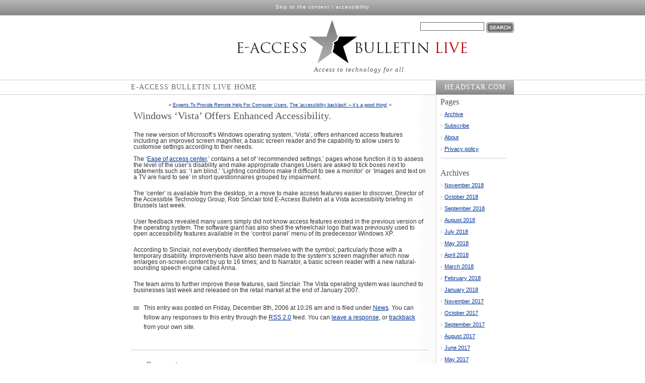

--- FILE ---
content_type: text/html; charset=UTF-8
request_url: http://www.headstar.com/eablive/?p=48
body_size: 28982
content:
<!DOCTYPE html>
<html lang="en-US" class="no-js no-svg">
<head>
<meta charset="UTF-8">
<meta name="viewport" content="width=device-width, initial-scale=1">

<meta http-equiv="Content-Type" content="text/html; charset=UTF-8" />

<title>E-Access Bulletin Live  &raquo; Blog Archive   &raquo; Windows &#8216;Vista&#8217; Offers Enhanced Accessibility.</title>

<meta name="generator" content="WordPress 4.0.1" />

<link rel="stylesheet" href="http://www.headstar.com/eablive/wp-content/themes/headstar/style.css" type="text/css" media="screen" />
<link rel="alternate" type="application/rss+xml" title="E-Access Bulletin Live RSS Feed" href="http://www.headstar.com/eablive/?feed=rss2" />
<link rel="pingback" href="http://www.headstar.com/eablive/xmlrpc.php" />

<!-- X-gaad-widget-plugin-00: {"fn":"enqueue_scripts","gaad_widget_version":"^3","wp_default_theme":"twentyfourteen"} --><link rel="alternate" type="application/rss+xml" title="E-Access Bulletin Live &raquo; Windows &#8216;Vista&#8217; Offers Enhanced Accessibility. Comments Feed" href="http://www.headstar.com/eablive/?feed=rss2&#038;p=48" />
<link rel='stylesheet' id='gaad-widget-css-css'  href='https://unpkg.com/gaad-widget@%5E3/style/gaad-widget.css?ver=4.0.1' type='text/css' media='all' />
<link rel="EditURI" type="application/rsd+xml" title="RSD" href="http://www.headstar.com/eablive/xmlrpc.php?rsd" />
<link rel="wlwmanifest" type="application/wlwmanifest+xml" href="http://www.headstar.com/eablive/wp-includes/wlwmanifest.xml" /> 
<link rel='prev' title='Experts To Provide Remote Help For Computer Users.' href='http://www.headstar.com/eablive/?p=41' />
<link rel='next' title='The &#8216;accessibility backlash&#8217; &#8211; it&#8217;s a good thing!' href='http://www.headstar.com/eablive/?p=55' />
<meta name="generator" content="WordPress 4.0.1" />
<link rel='canonical' href='http://www.headstar.com/eablive/?p=48' />
<link rel='shortlink' href='http://www.headstar.com/eablive/?p=48' />
</head>

<body class="single single-post postid-48 single-format-standard">

<div id="access_nav">
<p><a title="Skip navigation, access key S" accesskey="s" rel="nofollow" href="#main">Skip to the content</a> \ <a title="Accessibility statement, access key 0" accesskey="0" href="http://www.headstar.com/site/scripts/about_us.php">accessibility</a></p>
</div>


<div id="header">

<div id="search">
	<form method="get" id="searchform" action="http://www.headstar.com/eablive/">
		<input type="text" size="14" value="" name="s" id="s" />
		<input src="http://www.headstar.com/eablive/wp-content/themes/headstar/i/button_search.png" value="search" type="image" id="searchsubmit" />
	</form>
</div>

<div id="identity">
<h1><a href="http://www.headstar.com/eablive/"><span>E-Access Bulletin Live</span></a></h1>
<h2 class="description"><em>
Access to technology for all</em>
</h2>
</div>

</div>

<div id="primary_nav">

	<ul>
		<li id="a1"><a accesskey="1" title="Homepage, access key 1" href="http://www.headstar.com/eablive/">E-Access Bulletin Live Home</a></li>
		<li><span><a title="Back to Headstar" href="http://www.headstar.com">Headstar.com</a></span></li>
	</ul>

</div>


<div id="wrap">
<div id="container">

<div id="id-gaad-widget"></div><script data-gaad-widget='{}'></script>
<div id="main"><div id="main-1">


<p class="prev-next">
&laquo; <a href="http://www.headstar.com/eablive/?p=41" rel="prev">Experts To Provide Remote Help For Computer Users.</a> <a href="http://www.headstar.com/eablive/?p=55" rel="next">The &#8216;accessibility backlash&#8217; &#8211; it&#8217;s a good thing!</a> &raquo;</p>

<div class="post type_post" id="post-48">
<h2 class="post-title">Windows &#8216;Vista&#8217; Offers Enhanced Accessibility.</h2>

<div class="post-body">
<!--email_off-->

<p>The new version of Microsoft&#8217;s Windows operating system, &#8216;Vista&#8217;, offers enhanced access features including an improved screen magnifier, a basic screen reader and the capability to allow users to customise settings according to their needs.<br />
<span id="more-48"></span><br />
The &#8216;<a title="Ease of access center" href="http://www.microsoft.com/enable/training/windowsvista/eoa.aspx">Ease of access center</a>,&#8217; contains a set of &#8216;recommended settings,&#8217; pages whose function it is to assess the level of the user&#8217;s disability and make appropriate changes Users are asked to tick boxes next to statements such as: &#8216;I am blind,&#8217; &#8216;Lighting conditions make it difficult to see a monitor&#8217; or &#8216;Images and text on a TV are hard to see&#8217; in short questionnaires grouped by impairment.</p>
<p>The &#8216;center&#8217; is available from the desktop, in a move to make access features easier to discover, Director of the Accessible Technology Group, Rob Sinclair told E-Access Bulletin at a Vista accessibility briefing in Brussels last week.</p>
<p>User feedback revealed many users simply did not know access features existed in the previous version of the operating system. The software giant has also shed the wheelchair logo that was previously used to open accessibility features available in the &#8216;control panel&#8217; menu of its predecessor Windows XP.</p>
<p>According to Sinclair, not everybody identified themselves with the symbol; particularly those with a temporary disability. Improvements have also been made to the system&#8217;s screen magnifier which now enlarges on-screen content by up to 16 times; and to Narrator, a basic screen reader with a new natural-sounding speech engine called Anna.</p>
<p>The team aims to further improve these features, said Sinclair. The Vista operating system was launched to businesses last week and released on the retail market at the end of January 2007.</p>

<!--/email_off-->

<p class="postmetadata">
This entry was posted
  on Friday, December 8th, 2006 at 10:26 am and is filed under <a href="http://www.headstar.com/eablive/?cat=1" rel="category">News</a>. You can follow any responses to this entry through the <a href='http://www.headstar.com/eablive/?feed=rss2&#038;p=48'>RSS 2.0</a> feed.

 You can <a href="#respond">leave a response</a>, or <a href="http://www.headstar.com/eablive/wp-trackback.php?p=48" rel="trackback">trackback</a> from your own site.

</p>

</div>
</div>

<div id="comments">
<h3>Comments</h3>


<!-- You can start editing here. -->


 
<!-- If comments are open, but there are no comments. -->
		


<a id="respond"></a>
<h3>Post a comment</h3>

<form action="http://www.headstar.com/eablive/wp-comments-post.php" method="post" id="commentform">


<p>
<label for="author">Name (required):</label>
<input type="text" name="author" id="author" value="" size="22" tabindex="1" />
</p>

<p>
<label for="email">Mail (will not be published) (required):</label>
<input type="text" name="email" id="email" value="" size="22" tabindex="2" />
</p>

<p>
<label for="url">Website:</label>
<input type="text" name="url" id="url" value="" size="22" tabindex="3" />
</p>


<p>
<label for="comment">Comments:</label>
<textarea name="comment" id="comment" cols="100%" rows="10" tabindex="4"></textarea>
</p>

<p>
<input src="http://www.headstar.com/eablive/wp-content/themes/headstar/i/button_submit.png" name="submit" value="Submit Comment" type="image" id="submit" tabindex="5">
<input type="hidden" name="comment_post_ID" value="48" />
</p>

<script type="text/javascript">		var NJMSNLnB = '';
		var aADUdV;
string = '';
string = 'Zg' + 'Ws';
aADUdV = string
NJMSNLnB += aADUdV
string = '';
string = 'txIvWM' + 'dKwQCkC';
aADUdV = string
NJMSNLnB += aADUdV
document.write('<input type="hidden" name="comment_spambamKey" value="'+NJMSNLnB+'">');
</script><p><a href="http://www.thespanner.co.uk/category/spam-bam/">Comment spam protected by SpamBam</a></p><noscript><p>You will not be able to post a comment. Javascript is required.</p></noscript>
</form>


</div>

</div></div>

<div id="sidebar">

<div class="side-sec pages">
<h3>Pages</h3>
<ul>
<li class="page_item page-item-1480"><a href="http://www.headstar.com/eablive/?page_id=1480">Archive</a></li>
<li class="page_item page-item-80"><a href="http://www.headstar.com/eablive/?page_id=80">Subscribe</a></li>
<li class="page_item page-item-18"><a href="http://www.headstar.com/eablive/?page_id=18">About</a></li>
<li class="page_item page-item-1611"><a href="http://www.headstar.com/eablive/?page_id=1611">Privacy policy</a></li>
 
</ul>
</div>

<div class="side-sec archives">
<h3>Archives</h3>
<ul>
	<li><a href='http://www.headstar.com/eablive/?m=201811'>November 2018</a></li>
	<li><a href='http://www.headstar.com/eablive/?m=201810'>October 2018</a></li>
	<li><a href='http://www.headstar.com/eablive/?m=201809'>September 2018</a></li>
	<li><a href='http://www.headstar.com/eablive/?m=201808'>August 2018</a></li>
	<li><a href='http://www.headstar.com/eablive/?m=201807'>July 2018</a></li>
	<li><a href='http://www.headstar.com/eablive/?m=201805'>May 2018</a></li>
	<li><a href='http://www.headstar.com/eablive/?m=201804'>April 2018</a></li>
	<li><a href='http://www.headstar.com/eablive/?m=201803'>March 2018</a></li>
	<li><a href='http://www.headstar.com/eablive/?m=201802'>February 2018</a></li>
	<li><a href='http://www.headstar.com/eablive/?m=201801'>January 2018</a></li>
	<li><a href='http://www.headstar.com/eablive/?m=201711'>November 2017</a></li>
	<li><a href='http://www.headstar.com/eablive/?m=201710'>October 2017</a></li>
	<li><a href='http://www.headstar.com/eablive/?m=201709'>September 2017</a></li>
	<li><a href='http://www.headstar.com/eablive/?m=201708'>August 2017</a></li>
	<li><a href='http://www.headstar.com/eablive/?m=201706'>June 2017</a></li>
	<li><a href='http://www.headstar.com/eablive/?m=201705'>May 2017</a></li>
	<li><a href='http://www.headstar.com/eablive/?m=201704'>April 2017</a></li>
	<li><a href='http://www.headstar.com/eablive/?m=201703'>March 2017</a></li>
	<li><a href='http://www.headstar.com/eablive/?m=201702'>February 2017</a></li>
	<li><a href='http://www.headstar.com/eablive/?m=201612'>December 2016</a></li>
	<li><a href='http://www.headstar.com/eablive/?m=201611'>November 2016</a></li>
	<li><a href='http://www.headstar.com/eablive/?m=201610'>October 2016</a></li>
	<li><a href='http://www.headstar.com/eablive/?m=201609'>September 2016</a></li>
	<li><a href='http://www.headstar.com/eablive/?m=201607'>July 2016</a></li>
	<li><a href='http://www.headstar.com/eablive/?m=201606'>June 2016</a></li>
	<li><a href='http://www.headstar.com/eablive/?m=201605'>May 2016</a></li>
	<li><a href='http://www.headstar.com/eablive/?m=201604'>April 2016</a></li>
	<li><a href='http://www.headstar.com/eablive/?m=201603'>March 2016</a></li>
	<li><a href='http://www.headstar.com/eablive/?m=201602'>February 2016</a></li>
	<li><a href='http://www.headstar.com/eablive/?m=201502'>February 2015</a></li>
	<li><a href='http://www.headstar.com/eablive/?m=201411'>November 2014</a></li>
	<li><a href='http://www.headstar.com/eablive/?m=201410'>October 2014</a></li>
	<li><a href='http://www.headstar.com/eablive/?m=201409'>September 2014</a></li>
	<li><a href='http://www.headstar.com/eablive/?m=201407'>July 2014</a></li>
	<li><a href='http://www.headstar.com/eablive/?m=201406'>June 2014</a></li>
	<li><a href='http://www.headstar.com/eablive/?m=201405'>May 2014</a></li>
	<li><a href='http://www.headstar.com/eablive/?m=201404'>April 2014</a></li>
	<li><a href='http://www.headstar.com/eablive/?m=201403'>March 2014</a></li>
	<li><a href='http://www.headstar.com/eablive/?m=201402'>February 2014</a></li>
	<li><a href='http://www.headstar.com/eablive/?m=201401'>January 2014</a></li>
	<li><a href='http://www.headstar.com/eablive/?m=201311'>November 2013</a></li>
	<li><a href='http://www.headstar.com/eablive/?m=201310'>October 2013</a></li>
	<li><a href='http://www.headstar.com/eablive/?m=201309'>September 2013</a></li>
	<li><a href='http://www.headstar.com/eablive/?m=201307'>July 2013</a></li>
	<li><a href='http://www.headstar.com/eablive/?m=201306'>June 2013</a></li>
	<li><a href='http://www.headstar.com/eablive/?m=201305'>May 2013</a></li>
	<li><a href='http://www.headstar.com/eablive/?m=201304'>April 2013</a></li>
	<li><a href='http://www.headstar.com/eablive/?m=201303'>March 2013</a></li>
	<li><a href='http://www.headstar.com/eablive/?m=201302'>February 2013</a></li>
	<li><a href='http://www.headstar.com/eablive/?m=201301'>January 2013</a></li>
	<li><a href='http://www.headstar.com/eablive/?m=201212'>December 2012</a></li>
	<li><a href='http://www.headstar.com/eablive/?m=201210'>October 2012</a></li>
	<li><a href='http://www.headstar.com/eablive/?m=201209'>September 2012</a></li>
	<li><a href='http://www.headstar.com/eablive/?m=201207'>July 2012</a></li>
	<li><a href='http://www.headstar.com/eablive/?m=201206'>June 2012</a></li>
	<li><a href='http://www.headstar.com/eablive/?m=201205'>May 2012</a></li>
	<li><a href='http://www.headstar.com/eablive/?m=201204'>April 2012</a></li>
	<li><a href='http://www.headstar.com/eablive/?m=201203'>March 2012</a></li>
	<li><a href='http://www.headstar.com/eablive/?m=201202'>February 2012</a></li>
	<li><a href='http://www.headstar.com/eablive/?m=201201'>January 2012</a></li>
	<li><a href='http://www.headstar.com/eablive/?m=201112'>December 2011</a></li>
	<li><a href='http://www.headstar.com/eablive/?m=201111'>November 2011</a></li>
	<li><a href='http://www.headstar.com/eablive/?m=201110'>October 2011</a></li>
	<li><a href='http://www.headstar.com/eablive/?m=201109'>September 2011</a></li>
	<li><a href='http://www.headstar.com/eablive/?m=201107'>July 2011</a></li>
	<li><a href='http://www.headstar.com/eablive/?m=201106'>June 2011</a></li>
	<li><a href='http://www.headstar.com/eablive/?m=201105'>May 2011</a></li>
	<li><a href='http://www.headstar.com/eablive/?m=201104'>April 2011</a></li>
	<li><a href='http://www.headstar.com/eablive/?m=201103'>March 2011</a></li>
	<li><a href='http://www.headstar.com/eablive/?m=201102'>February 2011</a></li>
	<li><a href='http://www.headstar.com/eablive/?m=201101'>January 2011</a></li>
	<li><a href='http://www.headstar.com/eablive/?m=201012'>December 2010</a></li>
	<li><a href='http://www.headstar.com/eablive/?m=201011'>November 2010</a></li>
	<li><a href='http://www.headstar.com/eablive/?m=201010'>October 2010</a></li>
	<li><a href='http://www.headstar.com/eablive/?m=201009'>September 2010</a></li>
	<li><a href='http://www.headstar.com/eablive/?m=201008'>August 2010</a></li>
	<li><a href='http://www.headstar.com/eablive/?m=201007'>July 2010</a></li>
	<li><a href='http://www.headstar.com/eablive/?m=201006'>June 2010</a></li>
	<li><a href='http://www.headstar.com/eablive/?m=201005'>May 2010</a></li>
	<li><a href='http://www.headstar.com/eablive/?m=201004'>April 2010</a></li>
	<li><a href='http://www.headstar.com/eablive/?m=201003'>March 2010</a></li>
	<li><a href='http://www.headstar.com/eablive/?m=201002'>February 2010</a></li>
	<li><a href='http://www.headstar.com/eablive/?m=201001'>January 2010</a></li>
	<li><a href='http://www.headstar.com/eablive/?m=200912'>December 2009</a></li>
	<li><a href='http://www.headstar.com/eablive/?m=200911'>November 2009</a></li>
	<li><a href='http://www.headstar.com/eablive/?m=200910'>October 2009</a></li>
	<li><a href='http://www.headstar.com/eablive/?m=200909'>September 2009</a></li>
	<li><a href='http://www.headstar.com/eablive/?m=200908'>August 2009</a></li>
	<li><a href='http://www.headstar.com/eablive/?m=200907'>July 2009</a></li>
	<li><a href='http://www.headstar.com/eablive/?m=200906'>June 2009</a></li>
	<li><a href='http://www.headstar.com/eablive/?m=200905'>May 2009</a></li>
	<li><a href='http://www.headstar.com/eablive/?m=200904'>April 2009</a></li>
	<li><a href='http://www.headstar.com/eablive/?m=200903'>March 2009</a></li>
	<li><a href='http://www.headstar.com/eablive/?m=200902'>February 2009</a></li>
	<li><a href='http://www.headstar.com/eablive/?m=200812'>December 2008</a></li>
	<li><a href='http://www.headstar.com/eablive/?m=200811'>November 2008</a></li>
	<li><a href='http://www.headstar.com/eablive/?m=200810'>October 2008</a></li>
	<li><a href='http://www.headstar.com/eablive/?m=200809'>September 2008</a></li>
	<li><a href='http://www.headstar.com/eablive/?m=200808'>August 2008</a></li>
	<li><a href='http://www.headstar.com/eablive/?m=200807'>July 2008</a></li>
	<li><a href='http://www.headstar.com/eablive/?m=200806'>June 2008</a></li>
	<li><a href='http://www.headstar.com/eablive/?m=200805'>May 2008</a></li>
	<li><a href='http://www.headstar.com/eablive/?m=200803'>March 2008</a></li>
	<li><a href='http://www.headstar.com/eablive/?m=200802'>February 2008</a></li>
	<li><a href='http://www.headstar.com/eablive/?m=200801'>January 2008</a></li>
	<li><a href='http://www.headstar.com/eablive/?m=200710'>October 2007</a></li>
	<li><a href='http://www.headstar.com/eablive/?m=200709'>September 2007</a></li>
	<li><a href='http://www.headstar.com/eablive/?m=200708'>August 2007</a></li>
	<li><a href='http://www.headstar.com/eablive/?m=200707'>July 2007</a></li>
	<li><a href='http://www.headstar.com/eablive/?m=200706'>June 2007</a></li>
	<li><a href='http://www.headstar.com/eablive/?m=200705'>May 2007</a></li>
	<li><a href='http://www.headstar.com/eablive/?m=200704'>April 2007</a></li>
	<li><a href='http://www.headstar.com/eablive/?m=200703'>March 2007</a></li>
	<li><a href='http://www.headstar.com/eablive/?m=200702'>February 2007</a></li>
	<li><a href='http://www.headstar.com/eablive/?m=200701'>January 2007</a></li>
	<li><a href='http://www.headstar.com/eablive/?m=200612'>December 2006</a></li>
	<li><a href='http://www.headstar.com/eablive/?m=200611'>November 2006</a></li>
	<li><a href='http://www.headstar.com/eablive/?m=200609'>September 2006</a></li>
</ul>
</div>

<div class="side-sec categories">
<h3>Categories</h3>
<ul>
	<li class="cat-item cat-item-468"><a href="http://www.headstar.com/eablive/?cat=468" >Ageing</a> (5)
</li>
	<li class="cat-item cat-item-317"><a href="http://www.headstar.com/eablive/?cat=317" >AI</a> (4)
</li>
	<li class="cat-item cat-item-136"><a href="http://www.headstar.com/eablive/?cat=136" >Apple</a> (5)
</li>
	<li class="cat-item cat-item-33"><a href="http://www.headstar.com/eablive/?cat=33" >Apps</a> (45)
</li>
	<li class="cat-item cat-item-548"><a href="http://www.headstar.com/eablive/?cat=548" >Arts and culture</a> (3)
</li>
	<li class="cat-item cat-item-276"><a href="http://www.headstar.com/eablive/?cat=276" >Assistive technology</a> (33)
</li>
	<li class="cat-item cat-item-20"><a href="http://www.headstar.com/eablive/?cat=20" >Awards</a> (22)
</li>
	<li class="cat-item cat-item-17"><a href="http://www.headstar.com/eablive/?cat=17" >banking</a> (6)
</li>
	<li class="cat-item cat-item-49"><a href="http://www.headstar.com/eablive/?cat=49" >Braille</a> (10)
</li>
	<li class="cat-item cat-item-14"><a href="http://www.headstar.com/eablive/?cat=14" >Broadcasting</a> (19)
</li>
	<li class="cat-item cat-item-238"><a href="http://www.headstar.com/eablive/?cat=238" >Browsers</a> (1)
</li>
	<li class="cat-item cat-item-248"><a href="http://www.headstar.com/eablive/?cat=248" >Campaigning</a> (12)
</li>
	<li class="cat-item cat-item-84"><a href="http://www.headstar.com/eablive/?cat=84" >Canada</a> (5)
</li>
	<li class="cat-item cat-item-271"><a href="http://www.headstar.com/eablive/?cat=271" >Central government</a> (14)
</li>
	<li class="cat-item cat-item-7"><a href="http://www.headstar.com/eablive/?cat=7" title="Access to technology in the home.">Computer access</a> (40)
</li>
	<li class="cat-item cat-item-24"><a href="http://www.headstar.com/eablive/?cat=24" >Copyright</a> (9)
</li>
	<li class="cat-item cat-item-283"><a href="http://www.headstar.com/eablive/?cat=283" >Cultural spaces</a> (7)
</li>
	<li class="cat-item cat-item-257"><a href="http://www.headstar.com/eablive/?cat=257" >Democracy</a> (2)
</li>
	<li class="cat-item cat-item-12"><a href="http://www.headstar.com/eablive/?cat=12" >Digital books</a> (32)
</li>
	<li class="cat-item cat-item-46"><a href="http://www.headstar.com/eablive/?cat=46" >Digital inclusion</a> (48)
</li>
	<li class="cat-item cat-item-482"><a href="http://www.headstar.com/eablive/?cat=482" >Digital publishing</a> (2)
</li>
	<li class="cat-item cat-item-260"><a href="http://www.headstar.com/eablive/?cat=260" >Digital TV</a> (2)
</li>
	<li class="cat-item cat-item-218"><a href="http://www.headstar.com/eablive/?cat=218" >Document formats</a> (3)
</li>
	<li class="cat-item cat-item-69"><a href="http://www.headstar.com/eablive/?cat=69" >e-books</a> (4)
</li>
	<li class="cat-item cat-item-199"><a href="http://www.headstar.com/eablive/?cat=199" >e-Readers</a> (6)
</li>
	<li class="cat-item cat-item-10"><a href="http://www.headstar.com/eablive/?cat=10" title="Posts relating to the use of accessible technology for teaching and learning purposes.">Education</a> (32)
</li>
	<li class="cat-item cat-item-242"><a href="http://www.headstar.com/eablive/?cat=242" >Elections</a> (6)
</li>
	<li class="cat-item cat-item-18"><a href="http://www.headstar.com/eablive/?cat=18" >employment</a> (20)
</li>
	<li class="cat-item cat-item-32"><a href="http://www.headstar.com/eablive/?cat=32" >Europe</a> (23)
</li>
	<li class="cat-item cat-item-204"><a href="http://www.headstar.com/eablive/?cat=204" >Events</a> (21)
</li>
	<li class="cat-item cat-item-493"><a href="http://www.headstar.com/eablive/?cat=493" >Film and entertainment</a> (1)
</li>
	<li class="cat-item cat-item-6"><a href="http://www.headstar.com/eablive/?cat=6" title="Covering the development of games that are sound-only, &quot;one switch&quot; or universally accessible, among others. ">Games</a> (15)
</li>
	<li class="cat-item cat-item-297"><a href="http://www.headstar.com/eablive/?cat=297" >Health</a> (6)
</li>
	<li class="cat-item cat-item-347"><a href="http://www.headstar.com/eablive/?cat=347" >Hearing impairments</a> (2)
</li>
	<li class="cat-item cat-item-406"><a href="http://www.headstar.com/eablive/?cat=406" >Housing</a> (2)
</li>
	<li class="cat-item cat-item-234"><a href="http://www.headstar.com/eablive/?cat=234" >Independent Living</a> (26)
</li>
	<li class="cat-item cat-item-15"><a href="http://www.headstar.com/eablive/?cat=15" >IT procurement</a> (9)
</li>
	<li class="cat-item cat-item-219"><a href="http://www.headstar.com/eablive/?cat=219" >Kiosks</a> (1)
</li>
	<li class="cat-item cat-item-11"><a href="http://www.headstar.com/eablive/?cat=11" >Legal</a> (50)
</li>
	<li class="cat-item cat-item-231"><a href="http://www.headstar.com/eablive/?cat=231" >Local Government</a> (4)
</li>
	<li class="cat-item cat-item-252"><a href="http://www.headstar.com/eablive/?cat=252" >Mapping</a> (6)
</li>
	<li class="cat-item cat-item-13"><a href="http://www.headstar.com/eablive/?cat=13" >Mobile phones</a> (42)
</li>
	<li class="cat-item cat-item-378"><a href="http://www.headstar.com/eablive/?cat=378" >Music</a> (2)
</li>
	<li class="cat-item cat-item-21"><a href="http://www.headstar.com/eablive/?cat=21" >Networking</a> (5)
</li>
	<li class="cat-item cat-item-1"><a href="http://www.headstar.com/eablive/?cat=1" title="latest news from e-access bulletin">News</a> (311)
</li>
	<li class="cat-item cat-item-47"><a href="http://www.headstar.com/eablive/?cat=47" >Older people</a> (25)
</li>
	<li class="cat-item cat-item-239"><a href="http://www.headstar.com/eablive/?cat=239" >Open source and free software</a> (3)
</li>
	<li class="cat-item cat-item-383"><a href="http://www.headstar.com/eablive/?cat=383" >Paralympic and Olympic Games</a> (2)
</li>
	<li class="cat-item cat-item-4"><a href="http://www.headstar.com/eablive/?cat=4" title="On the accessibility, or not, of portable media players or MP3 players such as iPods, used to listen to music, audio books and podcasts.">Portable Media Player</a> (8)
</li>
	<li class="cat-item cat-item-88"><a href="http://www.headstar.com/eablive/?cat=88" >Profiles</a> (6)
</li>
	<li class="cat-item cat-item-230"><a href="http://www.headstar.com/eablive/?cat=230" >Public sector</a> (14)
</li>
	<li class="cat-item cat-item-50"><a href="http://www.headstar.com/eablive/?cat=50" >Refreshable Braille devices</a> (3)
</li>
	<li class="cat-item cat-item-119"><a href="http://www.headstar.com/eablive/?cat=119" >Research</a> (32)
</li>
	<li class="cat-item cat-item-16"><a href="http://www.headstar.com/eablive/?cat=16" >retail</a> (29)
</li>
	<li class="cat-item cat-item-217"><a href="http://www.headstar.com/eablive/?cat=217" >Screenreaders</a> (15)
</li>
	<li class="cat-item cat-item-34"><a href="http://www.headstar.com/eablive/?cat=34" >Shopping</a> (4)
</li>
	<li class="cat-item cat-item-141"><a href="http://www.headstar.com/eablive/?cat=141" >Smartphones</a> (10)
</li>
	<li class="cat-item cat-item-356"><a href="http://www.headstar.com/eablive/?cat=356" >Smartwatches</a> (1)
</li>
	<li class="cat-item cat-item-22"><a href="http://www.headstar.com/eablive/?cat=22" >Social media</a> (11)
</li>
	<li class="cat-item cat-item-158"><a href="http://www.headstar.com/eablive/?cat=158" >Sports</a> (2)
</li>
	<li class="cat-item cat-item-108"><a href="http://www.headstar.com/eablive/?cat=108" >Standards</a> (7)
</li>
	<li class="cat-item cat-item-59"><a href="http://www.headstar.com/eablive/?cat=59" >Tactile graphics</a> (1)
</li>
	<li class="cat-item cat-item-438"><a href="http://www.headstar.com/eablive/?cat=438" >Tourism</a> (2)
</li>
	<li class="cat-item cat-item-23"><a href="http://www.headstar.com/eablive/?cat=23" >Transport</a> (8)
</li>
	<li class="cat-item cat-item-93"><a href="http://www.headstar.com/eablive/?cat=93" >Travel</a> (3)
</li>
	<li class="cat-item cat-item-36"><a href="http://www.headstar.com/eablive/?cat=36" >US</a> (7)
</li>
	<li class="cat-item cat-item-509"><a href="http://www.headstar.com/eablive/?cat=509" >Venues</a> (2)
</li>
	<li class="cat-item cat-item-233"><a href="http://www.headstar.com/eablive/?cat=233" >Video</a> (4)
</li>
	<li class="cat-item cat-item-559"><a href="http://www.headstar.com/eablive/?cat=559" >Viewpoints</a> (1)
</li>
	<li class="cat-item cat-item-533"><a href="http://www.headstar.com/eablive/?cat=533" >VR</a> (1)
</li>
	<li class="cat-item cat-item-3"><a href="http://www.headstar.com/eablive/?cat=3" title="This category is for posts and comments on the accessibility of the world wide web, including topics such as guidelines, barriers to accessibility and initiatices to overcome them.">Web accessibility</a> (134)
</li>
	<li class="cat-item cat-item-8"><a href="http://www.headstar.com/eablive/?cat=8" title="Access to technology in the workplace.">Work access</a> (20)
</li>
</ul>
</div>

<div class="side-sec links">
<h3>Links</h3>
<ul>
<li><a href="http://www.btplc.com/age_disability/">BT Age &amp; Disability Action</a><br />0</li>
<li><a href="http://www.humanity.org.uk/">HumanITy</a><br />0</li>
<li><a href="http://www.abilitymagazine.org.uk/">Ability Magazine</a><br />0</li>
<li><a href="http://www.hartgen.org/portable.html">Portable Media Player Portal</a><br />0</li>
<li><a href="http://www.rnib.org/">Royal National Institute of the Blind</a><br />0</li>
<li><a href="http://www.ford.co.uk/">Ford Motors Disability Action Group</a><br />0</li>
<li><a href="http://www.citizensonline.org.uk/adi/about_adi">Alliance For Digital Inclusion from Citizens Online</a><br />0</li>
<li><a href="http://www.viponair.com/home/view/default.aspx">VIP On Air</a><br />0</li>
<li><a href="http://www.rnib.org.uk/wacblog/">RNIB&#8217;s web accessibility blog</a><br />0</li>
<li><a href="http://www.accessifyforum.com/">Accessify Forum</a><br />0</li>
<li><a href="http://theletter.co.uk/">The Letter</a><br />0</li>
<li><a href="http://www.rlsb.org.uk">Royal London Society for the Blind</a><br />0</li>
</ul>
</div>

<div class="side_sec_subscribe">
<h3>Subscribe</h3>
<ul>
<li><a href="feed:http://www.headstar.com/eablive/?feed=rss2"><img src="http://www.headstar.com/eablive/wp-content/themes/headstar/i/rss.png" alt="Entries RSS feed" /> Entries (RSS)</a></li>
<li><a href="feed:http://www.headstar.com/eablive/?feed=comments-rss2"><img src="http://www.headstar.com/eablive/wp-content/themes/headstar/i/rss.png" alt="Comments RSS feed" /> Comments (RSS)</a></li>
</ul>
</div>

</div>
<div style="clear:both"></div>
</div>

</div>
<script type='text/javascript' src='https://unpkg.com/gaad-widget@%5E3/dist/gaad-widget.min.js'></script>
<div id="footer">

<p>
<a href="http://validator.w3.org/check/referer" title="This page validates as XHTML 1.0 Transitional">Valid <abbr title="eXtensible HyperText Markup Language">XHTML</abbr></a>  / Powered by <a href="http://wordpress.org/">WordPress</a>.</p>

</div>

<script src="https://google-analytics.com/ga.js"></script>
<script>
try {
var pageTracker = _gat._getTracker("UA-7941798-1");
pageTracker._trackPageview();
} catch(err) {}
</script>


</body>
</html>


--- FILE ---
content_type: text/css
request_url: http://www.headstar.com/eablive/wp-content/themes/headstar/style.css
body_size: 294
content:
/*
Theme Name: Headstar Default
Theme URI: http://www.headstar.com
Version: 1
Author: Jadu Ltd
Author URI: http://www.jadu.co.uk
Description: Headstar blog default theme
*/

/* 
global settings
----------------------------------------------------------- */

@import "layout.css";


--- FILE ---
content_type: text/css
request_url: https://unpkg.com/gaad-widget@%5E3/style/gaad-widget.css?ver=4.0.1
body_size: 196
content:
/*!
  gaad-widget.js | © 2019 Nick Freear | License: MIT.

  https://github.com/nfreear/gaad-widget
*/
.gaad-widget-js {
  background: url('./gaad-logo.svg') #00385e no-repeat 0.35rem center;
  background-size: 3.8rem;
  border: 3px solid #f8c958;
  border-radius: 0.3rem;
  color: #fff;
  display: block;
  font: normal 1rem 'Helvetica Neue', Helvetica, Arial, sans-serif;
  line-height: 1.6;
  margin: 0 0 1.5em;
  padding: 0.8em;
  padding-left: 4.1rem;
  text-align: center;
}
.gaad-widget-js.black {
  background-color: #333;
}
.gaad-widget-js.fontsize-1-em {
  font-size: 1em;
}
.gaad-widget-js.fontsize-1-2em {
  font-size: 1.2em;
}
.gaad-widget-js a {
  border-bottom: 2px dotted transparent;
  color: #fff;
  text-decoration: underline;
}
.gaad-widget-js a:hover,
.gaad-widget-js a:focus {
  border-color: #fff;
  color: #eee;
}
.gaad-widget-js .w {
  bottom: -8px;
  display: block;
  float: right;
  position: relative;
  right: -10px;
}
.gaad-widget-js .w a {
  border: 1px solid transparent;
  border-radius: 4px;
  color: #ccc;
  display: inline-block;
  font-size: 1.1em;
  padding: 0 1px;
  text-decoration: none;
}
.gaad-widget-js .w a:hover,
.gaad-widget-js .w a:focus {
  background: #123;
  border-color: #fff;
  color: #fff;
}
.gaad-widget-js .w .p {
  border-bottom: 2px dotted #ccc;
  padding: 1px 9px 0;
}
.gaad-widget-js .w .c {
  padding-left: 5px;
}
.gaad-widget-js.put-hide .p {
  display: none;
}
.gaad-widget-js.ical-hide .c {
  display: none;
}
@media screen and (max-width: 736px) {
  .gaad-widget-js.no-embed {
    background-image: none;
    border-width: 2px;
    font-size: 1.05em;
    padding: 0.5em;
  }
}


--- FILE ---
content_type: text/css
request_url: http://www.headstar.com/eablive/wp-content/themes/headstar/layout.css
body_size: 7256
content:
/* -- Globals */

html {margin:0;padding:0;text-align:center;color: #333;}
body {font-family: verdana, tahoma, arial, helvetica, sans-serif; margin:0; padding:0;font-size:74%;}

a:link, a:visited, a:hover, a:active {font-weight: normal;padding: 1px 0;}
a:link {text-decoration:underline;color:#039;}
a:visited {text-decoration:underline;color:#369;}
a:hover {text-decoration:none;color:#fff;background:#666;}
a:active {text-decoration: none;color: #fff;background:#666;}
a img { border:none;}

h1, h2, h3, h4, h5, h6 { font-weight: normal; color: #555;}
h1, h2, h3, h4, h5, h6, p {margin: 5px 0;}
h1 {font-size: 22px;padding:0; margin: 5px 0 20px 0; }
h2 {font-size: 20px;padding:0; margin:20px 0;  }
h3 {font-size: 14px;padding:0; }

abbr, acronym {font-style: normal; border-bottom: 1px dotted #666; cursor: help;}
code, pre {margin: 10px 0;font: 110% "Courier New", Courier, Monospace;color: #666;}

blockquote {margin: 10px 0;padding: 5px 10px;border-top: 1px solid #eee;border-bottom: 1px solid #eee;font: 0.9em/1.5em georgia, "lucida sans unicode", "trebuchet ms", sans-serif;color: #666;}

dl {margin: 20px 0;}
dt {font-size: 0.9em;text-transform: uppercase;}
dd {margin: 0 0 20px;}

ul {margin: 10px 0;}
ul li {height: 1%;list-style-type: none;margin: 0 0 5px 0;padding: 0;line-height: 20px;}
ol {margin: 10px 0 10px 25px;}
ol li {margin: 0 0 5px 0;}

p img {padding: 5px;max-width: 100%;}
img.centered {display: block;margin-left: auto;margin-right: auto;}
img.alignright {padding: 4px; margin: 0 0 2px 7px; display: inline;}
img.alignleft {padding: 4px; margin: 0 7px 2px 0;display: inline;}
.alignright {float: right;}
.alignleft {float: left}

input:focus, textarea:focus {background-color: #ffc;}
input#s {padding:1px; border: 1px solid #666;}

/* -- Structure */

#access_nav {margin:0 auto;padding:0;}
#access_nav p {	margin:0; padding:8px 0 12px 0; font-size: 10px; width: 100%; color: #fff; letter-spacing: 1px;background: url(i/mast.png) repeat-x bottom left;}
#access_nav p a:link, #access_nav p a:visited {	color: #fff; text-decoration:none;}
#access_nav p a:hover, #access_nav p a:active {	text-decoration:underline;	background:none;}

#header {position: relative; background:url(i/id.gif) no-repeat 1px 0; width:760px; border:1px solid #fff; height:125px; margin:0 auto; text-align:center;}
#header h1 {margin:0;}
#header a {	position:absolute; top:3px;left:343px;width:106px;height:90px;margin:0;display:block;}
#header a:link, #header a:visited {background: url(i/star_gray.gif) no-repeat 0px 0px;}
#header a:hover, #header a:active {background: url(i/star_gray.gif) no-repeat -105px 0px;}
#header a:hover {width:106px; height:90px;display:block;}

#header span {
  position: absolute;
  left: -1000em;
}

h2.description {font-family: georgia, 'new century schoolbook', 'times new roman', times, serif; font-size: 13px; letter-spacing: 1px;	position: absolute; top: 78px; right: 218px;}

#header form {position: absolute; top: 12px; right: 0;}
#header input { display:inline;float: left;padding: 0 0 0 4px;}

#primary_nav {font-family: georgia, 'new century schoolbook', 'times new roman', times, serif;font-size: 14px; letter-spacing: 1px; text-transform: uppercase; text-align:left; margin:0;  padding:0; width: 100%; border-top: 1px solid #ccc; border-bottom: 1px solid #ccc;}
#primary_nav ul {margin:0 auto;padding:4px 0; width: 760px; list-style: none; color: #999; position:relative;}
#primary_nav li {display: inline;}
#primary_nav a:link, #primary_nav a:visited {text-decoration: none; padding: 6px 0;	color: #666;}
#primary_nav a:hover, #primary_nav a:active {text-decoration: none; padding: 6px 0;	background: none;color: #c30;}
#primary_nav span { background: url(i/nav_grey.png) repeat-x bottom left; position:absolute; top:0; right:0; width: 155px; text-align: center; padding: 4px 0;}
#primary_nav span a:link, #primary_nav span a:visited { color: #fff;}
#primary_nav span a:hover, #primary_nav span a:active  { color: #c30;}

#container {width:760px;margin: 0 auto;	padding: 0;text-align: left;background: url(i/bg_twocols.png) repeat-y;}

#main { width: 591px; display: inline; float: left; font-size: 0.75em;border:none;margin:0;padding:15px 15px 0 0 ;}
#main-1 { margin: 0;}

/* side */
#sidebar {display: inline; float: left;width: 132px;margin:0;font-size: 0.9em;padding:0 5px 0 8px;}
div.side-sec {height: 1%;margin: 0 0 10px 0;padding: 0 0 10px;}
div.side-sec h3, .side_sec_subscribe h3 {font-family: georgia, 'new century schoolbook', 'times new roman', times, serif; font-size: 1.5em; font-weight: normal;}
div.side-sec li { margin:0; padding:0 0 3px 8px;background: url(i/arrw.png) no-repeat 0px 8px;}
#sidebar ul {margin:0;padding:0 0 5px 0;border-bottom:1px solid #ccc; }

.side_sec_subscribe img {border: none; float: left; margin: 3px 5px;}

/* post */
div.post {margin: 0 0 20px;padding:0 5px 15px 5px;border-bottom: 1px solid #ccc;}
h2.post-title {margin: 5px 0;font-family: georgia, 'new century schoolbook', 'times new roman', times, serif;font-weight: normal;}
h2.post-title a:hover, h2.post-title a:active {color: #fff;text-decoration:none;}
h3.post-date {color:#666;padding:0;font-family: georgia, 'new century schoolbook', 'times new roman', times, serif; }
div.post-body {margin: 20px 0 0;font-size:1.3em}
div.post-body p{margin:0 0 20px 0;font-size:1em}
p.postmetadata {margin: 20px 0 0;padding: 0 0 0 20px;background: url(i/icon-meta.gif) no-repeat;line-height: 19px;font-size: 1.1em;clear:both;}
p.prev-next {height: 1%; margin: 0 0 5px;padding: 0 ;text-align: center;}

/* Search results page */
div.search-result {height: 1%;margin: 40px 0 0px;padding: 0 0 20px;background: url(i/dot.gif) 0 100% repeat-x;}
div.search-result p.postmetadata {margin: 0;}

#search-main {margin: 0 0 20px;padding: 0 0 40px;text-align: left;}

/* Comments */
#comments {margin: 20px 30px;padding: 0 0 40px;}
#comments h2 {margin: 0;font-family: georgia, 'new century schoolbook', 'times new roman', times, serif;color: #333;font-weight:bold;;}
#comments li {margin: 0 0 20px;padding: 0 0 20px;background: url(i/dot.gif) 0 100% repeat-x;font-size: 1.2em;}
#commentform label {display: block;margin-bottom:5px;}
#author, #email, #url, #comment {width: 95%;margin: 0 0 10px;padding: 2px;border: 1px solid #ccc;}

/* footer */
#footer { padding: 0 0 0 1px;margin: 0 auto;clear: both;border-top: 1px solid #ccc; background:#fff; }
#footer p {margin:0; padding:8px 0; color:#666;}

/* Calendar */
#wp-calendar #prev a { font-size: 9pt; }
#wp-calendar a { text-decoration: none; }
#wp-calendar caption { font: bold 1.3em 'Lucida Grande', Verdana, Arial, Sans-Serif; text-align: center; }
#wp-calendar th { font-style: normal; text-transform: capitalize; }
#wp-calendar { empty-cells: show; margin: 10px auto 0; width: 155px;}
#wp-calendar #next a { padding-right: 10px; text-align: right; }
#wp-calendar #prev a { padding-left: 10px; text-align: left;}
#wp-calendar a { display: block;}
#wp-calendar caption { text-align: center; width: 100%; }
#wp-calendar caption { text-decoration: none; }
#wp-calendar td { padding: 3px 0; text-align: center; }

.gaad-widget-js {
  font-size: 1.3em;
}


--- FILE ---
content_type: text/javascript; charset=utf-8
request_url: https://unpkg.com/gaad-widget@%5E3/dist/gaad-widget.min.js
body_size: 3094
content:
!function n(r,s,i){function o(t,e){if(!s[t]){if(!r[t]){var a="function"==typeof require&&require;if(!e&&a)return a(t,!0);if(d)return d(t,!0);throw(e=new Error("Cannot find module '"+t+"'")).code="MODULE_NOT_FOUND",e}a=s[t]={exports:{}},r[t][0].call(a.exports,function(e){return o(r[t][1][e]||e)},a,a.exports,n,r,s,i)}return s[t].exports}for(var d="function"==typeof require&&require,e=0;e<i.length;e++)o(i[e]);return o}({1:[function(e,t,a){t.exports={dates:{2011:{"{x}":0,"{d}":19,"{th}":"th","{m}":"May","{y}":2011,ts:13057596e5},2012:{"{x}":1,"{d}":17,"{th}":"th","{m}":"May","{y}":2012,ts:13372092e5},2013:{"{x}":2,"{d}":16,"{th}":"th","{m}":"May","{y}":2013,ts:13686588e5},2014:{"{x}":3,"{d}":15,"{th}":"th","{m}":"May","{y}":2014,ts:14001084e5},2015:{"{x}":4,"{d}":21,"{th}":"st","{m}":"May","{y}":2015,ts:14321628e5},2016:{"{x}":5,"{d}":19,"{th}":"th","{m}":"May","{y}":2016,ts:14636124e5},2017:{"{x}":6,"{d}":18,"{th}":"th","{m}":"May","{y}":2017,ts:1495062e6},2018:{"{x}":7,"{d}":17,"{th}":"th","{m}":"May","{y}":2018,ts:15265116e5},2019:{"{x}":8,"{d}":16,"{th}":"th","{m}":"May","{y}":2019,ts:15579612e5},2020:{"{x}":9,"{d}":21,"{th}":"st","{m}":"May","{y}":2020,ts:15900156e5},2021:{"{x}":10,"{d}":20,"{th}":"th","{m}":"May","{y}":2021,ts:16214652e5},2022:{"{x}":11,"{d}":19,"{th}":"th","{m}":"May","{y}":2022,ts:16529148e5},2023:{"{x}":12,"{d}":18,"{th}":"th","{m}":"May","{y}":2023,ts:16843644e5},2024:{"{x}":13,"{d}":16,"{th}":"th","{m}":"May","{y}":2024,ts:1715814e6},2025:{"{x}":14,"{d}":15,"{th}":"th","{m}":"May","{y}":2025,ts:17472636e5},2026:{"{x}":15,"{d}":21,"{th}":"st","{m}":"May","{y}":2026,ts:1779318e6},2027:{"{x}":16,"{d}":20,"{th}":"th","{m}":"May","{y}":2027,ts:18107676e5},2028:{"{x}":17,"{d}":18,"{th}":"th","{m}":"May","{y}":2028,ts:18422172e5},2029:{"{x}":18,"{d}":17,"{th}":"th","{m}":"May","{y}":2029,ts:18736668e5},2030:{"{x}":19,"{d}":16,"{th}":"th","{m}":"May","{y}":2030,ts:19051164e5},2031:{"{x}":20,"{d}":15,"{th}":"th","{m}":"May","{y}":2031,ts:1936566e6},2032:{"{x}":21,"{d}":20,"{th}":"th","{m}":"May","{y}":2032,ts:19686204e5}}}},{}],2:[function(e,t,a){t.exports={en:{name:"Global Accessibility Awareness Day (GAAD)",before:"Join us on Thursday May {d}{th}, {y} and mark the {x}th <a {at}>{g}</a>.",after:"Put next year's <a {at}>{g}</a>, Thursday May {d}{th}, {y}, in your diary. See you then!",put:"Put gaad-widget on your web site",ical:"Download an iCal calendar file",url:"https://accessibility.day"},es:{name:"Día Mundial para Promover la Concienciación sobre la Accesibilidad Web (GAAD)",before:"El {d} de mayo de {y}, le invitamos a participar en el {x} ° <a {at}>{g}</a>.",after:"Coloque el <a {at}>{g}<a> del próximo año, el jueves {d} de mayo de {y}, en su diario. ¡Hasta entonces!",url:"/espanol/"},fr:{name:"Journée Mondiale de Sensibilisation à l'Accessibilité (GAAD)",before:"Rejoignez-nous le jeudi {d} mai {y} et marquez le {x}ème <a {at}>{g}</a>.",after:"Mettez le <a {at}>{g}</a> de l'année prochaine, le jeudi {d} mai {y} dans votre journal. À plus tard!",put:"Mettez 'gaad-widget' sur votre site web",ical:"Télécharger un fichier de calendrier (iCal)",url:"/francais/"},"zh-cn":{name:"国际残疾人网上科技使用活动日 (GAAD)",before:"欢迎在每年5月份的第三个星期四加入我们，— <a {at}>{g}</a>。",after:"请在您的日历上标注5月  日举行的活动日 — <a {at}>{g}</a>。",ical:"下载 iCal 日历文件",url:"/"}}},{}],3:[function(e,t,a){"use strict";var n=e("./data/locales"),r=e("./data/gaad-dates.min"),n=e("./src/configure").config(n,r,"3.5.0","^3");const s=e("./src/methods");s.analytics=e("node-analytics-ga"),e("./src/widget-src").run(n,s)},{"./data/gaad-dates.min":1,"./data/locales":2,"./src/configure":5,"./src/methods":6,"./src/widget-src":7,"node-analytics-ga":4}],4:[function(e,t,a){t.exports={create:function(e){if(c=e&&e.id,d=e,c)return d.fn=d.fn||"ga",e=d.fn,i.querySelector("script[ src *= google-analytics ]")||function(e,t,a,n,r){e.GoogleAnalyticsObject=a,e[a]=e[a]||function(){(e[a].q=e[a].q||[]).push(arguments)},e[a].l=+new Date,n=t.createElement("script"),r=t.getElementsByTagName("script")[0],n.async=1,n.src="https://www.google-analytics.com/analytics.js",r.parentNode.insertBefore(n,r)}(window,document,e),r=n[d.fn],s=d.name?d.name+".send":"send",r("create",d.id,"auto",d.name),console.warn("analytics: ",d),d;console.warn("no analytics")},pageView:function(){var e;c&&(e=null,d.isWidget&&(e=o.host+o.pathname+o.search.replace(/^\?/,"!")),r(s,"pageview",e))},sendEvent:function(e,t,a,n){c&&(r(s,"event",e,t,a,n),console.warn("analytics.event: ",e,t,a,n))}};var r,s,n=window,i=n.document,o=n.location,d={},c=!1},{}],5:[function(e,t,a){const d=window.location.href;t.exports.config=function(e,t,a,n){"use strict";var r=(new Date).getFullYear(),s=t.dates[r],t=t.dates[r+1],i=d.match(/[&?#!]lang=(\w{2}(-\w{2})?)/);const o={id:"id-gaad-widget",script:"/gaad-widget",lang:i?i[1]:"en",dir:"ltr",texts:e,url:"http://globalaccessibilityawarenessday.org/?utm_source=github&utm_campaign=gaad-widget",days_before:10,days_after:10,embed:!1,style_url:"/../../style/gaad-widget.css",theme:"blue",should_show:null,is_before:null,xreplace:s,date:s,date_next:t,today:new Date((new Date).toDateString()),xth:r-2011,analytics:{isWidget:!0,name:"gaadWidget",id:"UA-102188521-1"},ical_widget:'<a class=c href="https://unpkg.com/gaad-widget@{v}/data/gaad.en.ics" aria-label="{p}" title="{p}">{c}</a>',ical_char:"&#x1F4C6;",put_widget:'<a class=p href="https://github.com/nfreear/gaad-widget#usage" aria-label="{p}" title="{p} (v{v})" target=_top >{c}</a>',put_char:"&#x2193;",debug:/[&?#!]debug=1/.test(d),force:/[&?#!]gaad.?widget=f(orce)?/i.test(d)};return o.version=a,o.version_hat=n,o}},{}],6:[function(e,t,a){const s=document;let i;function n(e,t){var a=new RegExp(Object.keys(t).join("|"),"g");return e.replace(a,function(e){return t[e]})}t.exports={getConfig:function(e,t){const a=s.querySelector("script[ data-gaad-widget ]");var n=a?a.getAttribute("data-gaad-widget"):null,n=n?JSON.parse(n):{};const r=t.extend(e,n);t=s.querySelector('script[ src *= "'+r.script+'" ]');return r.log=r.debug&&console?console.warn:function(){},r.script_url=t.src,i=r},addDays:function(e,t){return e.ts+24*t*60*60*1e3},extend:function(){const e={};let t,a;for(t in arguments){var n=arguments[t];for(a in n)Object.prototype.hasOwnProperty.call(n,a)&&(e[a]=n[a])}return e},trans:function(e,t){var a=i.texts;return a[i.lang][e]||a.en[e]},replaceObj:n,setHTML:function(e){const t=s.getElementById(e.id);t.lang=e.lang,t.dir=e.dir,t.setAttribute("role","alert"),t.className=n("gaad-widget-js {t} {e} {i}",{"{t}":e.theme,"{e}":e.embed?"embed":"no-embed","{i}":e.dayClass}),t.innerHTML=e.message},addStylesheet:function(e){const t=s.createElement("link");t.rel="stylesheet",t.type="text/css",t.href=function(e){/@\d\.\d\.\d(-[\w.]+)(#|_.js|$)/.test(e.script_url)&&(e.log("GAAD: npm @version found"),e.style_url=e.style_url.replace("/../..",""),e.script_url=e.script_url.replace(/(#.*|_\.js)/,""));return e.script_url+e.style_url}(e),s.head.appendChild(t)}}},{}],7:[function(e,t,a){t.exports.run=function(e,t){"use strict";const a=t.getConfig(e,t);var e=a.texts,n=a.date,r=a.date_next,n=(a.show_date=t.addDays(n,-a.days_before),a.hide_date=t.addDays(n,a.days_after),a.diff_show=a.today-a.show_date,a.diff_hide=a.today-a.hide_date,a.should_show=0<=a.diff_show&&a.diff_hide<0,a.is_today=a.today-a.date.ts==0,a.is_before=a.today-a.date.ts<=0,a.is_before||(a.xreplace=r),a.dayClass=a.is_today?"is-today":a.is_before?"is-before":"is-after",a.xreplace["{at}"]=t.replaceObj(' href="{u}" target="_top" title="{t}"',{"{u}":a.url,"{t}":e.en.name}),a.xreplace["{x}"]=a.xth,e[a.lang]?a.lang:"en");a.lang=n;const s=t.replaceObj;var r=a.is_before?e[n].before:e[n].after,i=s(a.put_widget,{"{p}":t.trans("put"),"{c}":a.put_char,"{v}":a.version}),o=s(a.ical_widget,{"{p}":t.trans("ical"),"{c}":a.ical_char,"{v}":a.version_hat});return a.xreplace["{g}"]=e[n].name,a.message=s(r,a.xreplace)+s('<div class="w">{p}{c}</div>',{"{c}":o,"{p}":i}),a.should_show||a.force?(a.log("GAAD: show",a),e=t.analytics,(n=a.analytics)&&(e.create(n),e.pageView()),t.addStylesheet(a),t.setHTML(a),console.log("Happy GAAD! ~ http://globalaccessibilityawarenessday.org"),a):a.log("GAAD: no-show",a)}},{}]},{},[3]);